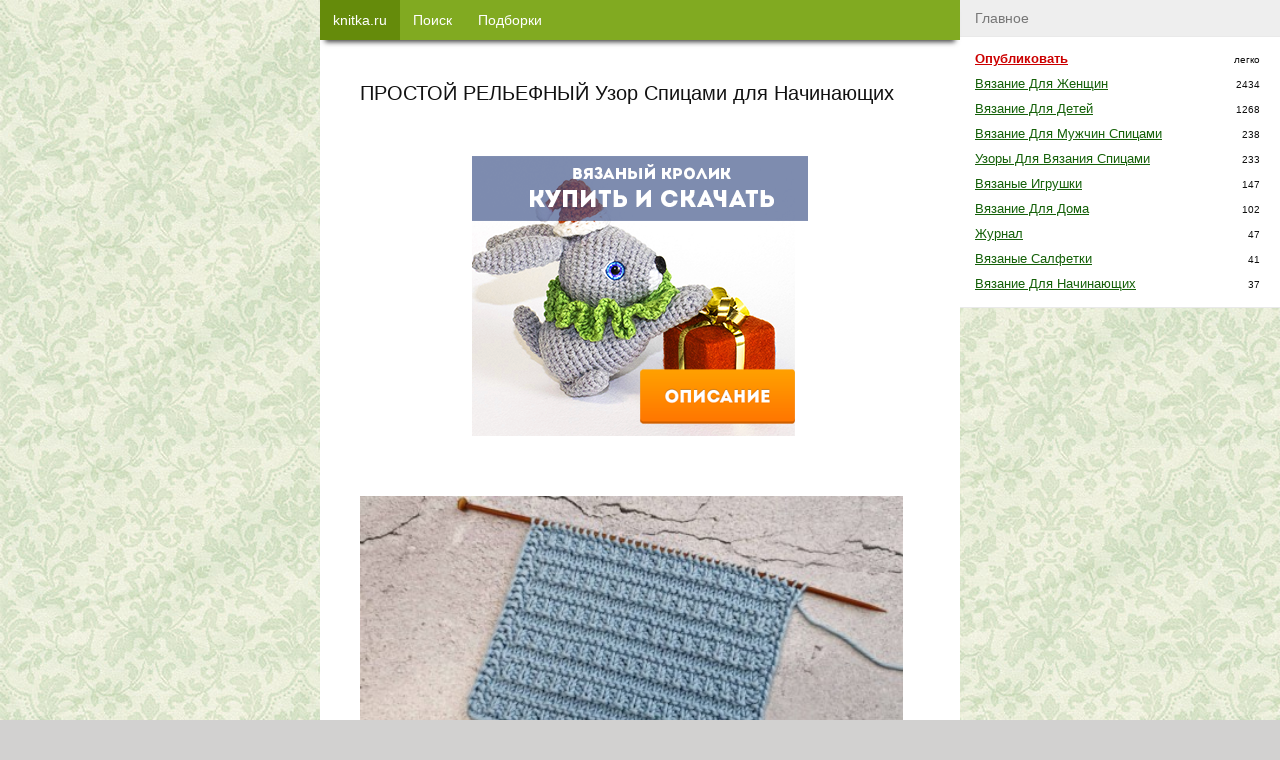

--- FILE ---
content_type: text/html; charset=UTF-8
request_url: https://knitka.ru/42089/prostoj-relefnyj-uzor-spicami-dlya-nachinayushhix.html
body_size: 12135
content:
<!DOCTYPE html>
<html lang="ru-RU">
<head>
    <meta http-equiv="Content-Type" content="text/html; charset=UTF-8" />
	<meta name="viewport" content="width=device-width,initial-scale=1.0">
    <meta name="robots" content="follow, all" />

	<title>ПРОСТОЙ РЕЛЬЕФНЫЙ Узор Спицами для Начинающих,  Узоры для вязания спицами</title>

    <meta name="theme-color" content="#ffffff">
    <link rel="icon" href="https://knitka.ru/knitting-schemes-pictures/icons/knitka-svg-120.svg" type="image/svg+xml">
    <link rel="apple-touch-icon" href="https://knitka.ru/knitting-schemes-pictures/icons/knitka-png-180.png">
    <link rel="manifest" href="https://knitka.ru/manifest.json">
	<link rel="Shortcut Icon" href="https://knitka.ru/favicon.ico" type="image/x-icon" />

	<link rel="alternate" type="application/rss+xml" title="RSS 2.0" href="https://knitka.ru/feed" />
	<link rel="pingback" href="https://knitka.ru/xmlrpc.php" />

	<link rel="wlwmanifest" type="application/wlwmanifest+xml" href="https://knitka.ru/wprs/wp-includes/wlwmanifest.xml" /> 
<link rel='prev' title='Гольфы спицами Осенний ноктюрн, мастер-класс!' href='https://knitka.ru/42021/golfy-spicami-osennij-noktyurn-master-klass.html' />
<link rel='next' title='Костюм Малинка спицами. Работа Ларисы Бабенко' href='https://knitka.ru/42031/kostyum-malinka-spicami-rabota-larisy-babenko.html' />

<!-- All in One SEO Pack 2.2.2 by Michael Torbert of Semper Fi Web Design[246,300] -->
<meta name="description"  content="Этот узор отличный вариант для новичков, так как он не сложный и состоит только из лицевых и изнаночных петель. Узор универсален и может быть использован" />

<link rel="canonical" href="https://knitka.ru/42089/prostoj-relefnyj-uzor-spicami-dlya-nachinayushhix.html" />
<!-- Knitka -->
<meta property="og:site_name" content="knitka.ru">
<meta property="og:title" content="ПРОСТОЙ РЕЛЬЕФНЫЙ Узор Спицами для Начинающих,  Узоры для вязания спицами" />
<meta property="og:url" content="https://knitka.ru/42089/prostoj-relefnyj-uzor-spicami-dlya-nachinayushhix.html" />
<meta property="og:description" content="Этот узор отличный вариант для новичков, так как он не сложный и состоит только из лицевых и изнаночных петель. Узор универсален и может быть использован" />
<meta property="og:image" content="https://knitka.ru/knitting-schemes-pictures/small/42089-350ix.jpg" />
<meta property="vk:image" content="https://knitka.ru/knitting-schemes-pictures/small/42089-350ix.jpg" />
<meta property="og:type" content="article" />

<!-- /Knitka -->
<!-- /all in one seo pack -->
<style type='text/css'>html,body,div,span,applet,object,iframe,h1,h2,h3,h4,h5,h6,p,blockquote,pre,a,abbr,acronym,address,big,cite,code,del,dfn,em,img,ins,kbd,q,s,samp,small,strike,strong,sub,sup,tt,var,b,u,i,center,dl,dt,dd,ol,ul,li,fieldset,form,label,legend,table,caption,tbody,tfoot,thead,tr,th,td,article,aside,canvas,details,embed,figure,figcaption,footer,header,hgroup,menu,nav,output,ruby,section,summary,time,mark,audio,video{margin:0;padding:0;border:0;vertical-align:baseline}html{line-height:1.15;-webkit-text-size-adjust:100%}body{margin:0}a{background-color:transparent}img{border-style:none}button,input,optgroup,select,textarea{font-family:inherit;font-size:100%;line-height:1.15;margin:0}button,input{overflow:visible}button,select{text-transform:none}button,[type="button"],[type="reset"],[type="submit"]{-webkit-appearance:button}button::-moz-focus-inner,[type="button"]::-moz-focus-inner,[type="reset"]::-moz-focus-inner,[type="submit"]::-moz-focus-inner{border-style:none;padding:0}button:-moz-focusring,[type="button"]:-moz-focusring,[type="reset"]:-moz-focusring,[type="submit"]:-moz-focusring{outline:1px dotted ButtonText}textarea{overflow:auto}[type="checkbox"],[type="radio"]{box-sizing:border-box;padding:0}html{font-size:14px}body{-webkit-font-smoothing:antialiased;-moz-osx-font-smoothing:grayscale;background:url("https://knitka.ru/wprs/wp-content/themes/KnitkaTheme19/images/bg.jpg") repeat fixed 0 0 #d2d1d0;color:#111;font-family:Verdana,Arial,Helvetica,sans-serif;font-weight:400;font-size:1em;line-height:1.6;margin:0 0 80px 0;text-rendering:optimizeLegibility}ol,ul{list-style:none}:focus{outline:0}table{border-collapse:collapse;border-spacing:0}a,.a{color:#156109;cursor:pointer}a:hover,.a:hover{color:#2d961d}.bg-gray{background-color:#fafbfc}.bg-gray2{background-color:#eee}.bg-gray3{background-color:#333}.bg-white{background-color:#fff}.bg-black{background-color:#000}.bg-green{background-color:#2e814d}.bg-red{background-color:#d00}.bg-vk{background-color:#4a76a8;color:#fff}.text-muted{font-size:.9em;color:#777;line-height:1.125em}.text-underline{text-decoration:underline}.col-white{color:#fff}.col-black{color:#000}.col-green{color:#2e814d}.col-blue{color:#00d}.col-red{color:#c00}.col-gray{color:#555}.col-gold{color:#f90}.text-center{text-align:center}.font-bold{font-weight:bold}.font-small{font-size:.8em}.font-big{font-size:1.2em}h1,.h1,h2,.h2,h3,.h3,h4,.h4,h5,.h5{font-weight:400;margin-bottom:.6em;line-height:1.3em}h1,.h1{font-size:1.45em}h2,.h2{font-size:1.35em}h4,.h4{font-size:1.1em;color:#777}.cursor{cursor:pointer}.small-text{font-size:.9em}.small-text-xs{font-size:.7em}.text-muted{font-size:.9em;color:#777;line-height:1.125em}.text-underline{text-decoration:underline}.text-nounder{text-decoration:none !important}strong,.strong{font-weight:700}.mar{margin:2%}.mar-bot{margin-bottom:2%}.mar-top{margin-top:2%}.mar-right{margin-right:2%}.mar-left{margin-left:2%}.mar-20{margin:20px}.mar-bot-20{margin-bottom:20px}.mar-top-20{margin-top:20px}.mar-right-20{margin-right:20px}.mar-left-20{margin-left:20px}.pad{padding:2%}.pad-bot{padding-bottom:2%}.pad-top{padding-top:2%}.pad-right{padding-right:2%}.pad-left{padding-left:2%}.pad-20{padding:20px}.pad-bot-20{padding-bottom:20px}.pad-top-20{padding-top:20px}.pad-right-20{padding-right:20px}.pad-left-20{padding-left:20px}.wid-100{width:100%}.wid-96{width:96%}.wid-44{width:44%}textarea,input,select{background-color:#fff;border:1px solid #ccc;box-shadow:0 1px 1px rgba(0,0,0,0.075) inset;transition:border .2s linear .2s,box-shadow .2s linear .2s;padding:8px 7px 7px;display:block}.cf{clear:both}.cf:after{content:".";visibility:hidden;display:block;height:0;clear:both}.hide{display:none}.pull-left{float:left}.pull-right{float:right}.clip{white-space:nowrap;overflow:hidden;text-overflow:clip}.opacity-7{opacity:.7}.shadow{-webkit-box-shadow:0 7px 5px -5px rgba(0,0,0,0.75);-moz-box-shadow:0 7px 5px -5px rgba(0,0,0,0.75);box-shadow:0 7px 5px -5px rgba(0,0,0,0.75)}.shadow-left{-webkit-box-shadow:-7px 7px 30px -9px rgba(0,0,0,0.75);-moz-box-shadow:-7px 7px 30px -9px rgba(0,0,0,0.75);box-shadow:-7px 7px 30px -9px rgba(0,0,0,0.75)}.expander{overflow:hidden;max-height:185px;cursor:pointer}.expander-show{max-height:100%}.new-link{position:fixed;left:-99999px;cursor:pointer}.btn{position:relative;display:inline-block;overflow:hidden;border-width:0;outline:0;border-radius:2px;box-shadow:0 1px 4px rgba(0,0,0,.6);background-color:#458500;color:#ecf0f1;transition:background-color .3s;cursor:pointer;padding:6px 16px;text-decoration:none}.btn:before{content:"";position:absolute;top:50%;left:50%;display:block;width:0;border-radius:100%;background-color:rgba(236,240,241,.3);-webkit-transform:translate(-50%,-50%);-moz-transform:translate(-50%,-50%);-ms-transform:translate(-50%,-50%);-o-transform:translate(-50%,-50%);transform:translate(-50%,-50%)}.btn-x{font-size:1.125em;padding:8px 20px}.btn-xx{font-size:1.2em;padding:12px 26px}.btn:hover,.btn:focus{background-color:#346400;color:#fff}.btn:active:before{width:120%;padding-top:120%;transition:width .2s ease-out,padding-top .2s ease-out}.btn.orange{background-color:#e67e22}.btn.orange:hover,.btn.orange:focus{background-color:#d35400}.btn.red{background-color:#b0222d}.btn.red:hover,.btn.red:focus{background-color:#900b15}.btn-col-prime{background-color:#81aa21;color:#fff}.btn-col-prime:hover{background-color:#658b0b;color:#fff}.btn-col-prime-inverse{background-color:#658b0b;color:#fff}.btn-col-prime-inverse:hover{background-color:#81aa21;color:#fff}.btn-col-green{background-color:#2d961d;color:#fff}.btn-col-green:hover{background-color:#197a0a;color:#fff}.btn-col-red{background-color:#b0222d;color:#fff}.btn-col-red:hover{background-color:#900b15;color:#fff}.btn-col-vk{background-color:#0e334f;color:#fff}.btn-col-vk:hover{background-color:#0a246a;color:#fff}.btn-col-black{background-color:#000;color:#fff}.btn-col-black:hover{background-color:#333;color:#fff}.btn-col-gray{background-color:#eee;color:#000;border-color:#777}.btn-col-gray:hover{background-color:#fff;color:#000;border-color:#777}.pagination-pages-btn{min-width:2em;padding:0 .4em;margin:0 4px;vertical-align:middle;line-height:2.6em;font-size:1.2em}.close-btn{width:28px;height:28px;color:#fff;background:transparent url('[data-uri]') no-repeat center / cover;z-index:999}#modal-window{background-color:#fefefe;margin:15% auto;padding:20px;border:1px solid #888;width:80%;max-width:560px;min-width:280px;display:none;z-index:100}.modal-background{display:none;position:fixed;left:0;top:0;width:100%;height:100%;overflow:auto;background-color:#000;background-color:rgba(0,0,0,0.6);z-index:99}.index-post{position:relative;margin-bottom:40px}.index-post img{max-height:600px;min-height:300px;width:100%;object-fit:cover}.index-post img.lazy{object-fit:none}.index-post .post-content{width:96%;margin:0 2%}.index-post .title{font-size:1.125em;text-decoration:none;display:inline-block;white-space:nowrap;overflow:hidden;text-overflow:clip;width:100%;margin-bottom:5px}.index-post .meta{margin:10px 0}.index-post .excerpt{margin:5px 0;color:#333;clear:both}.index-post .more{text-align:center;margin-bottom:-5px;display:inline-block;background-color:#0e334f;padding:5px 15px;color:#fff}.page-description{font-size:.8em}.page-description p{margin-bottom:10px}.page-description strong,.page-description b,.page-description em{font-weight:100;font-style:normal}.single-content p,.single-content ul,.single-content ol{margin-bottom:20px}.single-content iframe,.single-content img{width:97%;margin:10px auto}.single-content img{height:auto}.single-content h2,.single-content h3,.single-content h4{color:#062901;margin-bottom:12px;line-height:1.2;font-weight:500}.single-content h2{font-size:22px}.single-content h3{font-size:20px}.single-content h4{font-size:16px;padding-left:10px;border-left:solid 1px #062901;display:block;margin-bottom:10px}.single-content li{margin:0 0 10px 20px;list-style:square outside}.single-content ol li{list-style:decimal outside}.recent-post{width:100%}.recent-post p{color:#156109}.recent-post:hover,.recent-post:hover p{color:#d00}.recent-post img{width:100px;height:auto;margin:0 10px 10px 0;float:left}.recent-post-meta{margin:0 0 10px 110px}.recent-video{width:100%;cursor:pointer;margin-bottom:20px}.recent-video:hover{opacity:.9;color:#d00}.recent-video img{margin:10px auto;display:block;width:100%;height:auto;min-width:280px}.recent-video-title{color:#156109;font-weight:bold;text-decoration:underline}.recent-video-desc{color:#333;padding:5px 0 0 5px;font-size:.9em}.alert{position:relative;padding:.75rem 1.25rem;margin-bottom:1rem;border:1px solid transparent;border-radius:.25rem}.alert-success{color:#155724;background-color:#d4edda;border-color:#c3e6cb}.alert-secondary{color:#383d41;background-color:#e2e3e5;border-color:#d6d8db}.alert-primary{color:#004085;background-color:#cce5ff;border-color:#b8daff}.alert-danger{color:#721c24;background-color:#f8d7da;border-color:#f5c6cb}.alert-warning{color:#856404;background-color:#fff3cd;border-color:#ffeeba}.single-content a span.image-magnify{display:table;margin:-55px 0 25px 5px;width:fit-content;background-color:#222;opacity:.7;padding:5px 15px;color:#fff;text-decoration:none !important}ul.post-refs li.post-ref-item-h2{list-style:none;font-size:1.125em;margin-left:5px}ul.post-refs li.post-ref-item-h3{list-style:inside square;margin-left:20px}.podborka-item{width:100%;margin:0 auto 20px}.podborka-item img{float:left;width:200px;height:auto;margin:0 10px 10px 0}.podborka-item a{font-size:1.2em}ul.cr21-content{display:block;margin:1em 0;background-color:#b0222d}ul.cr21-content:hover{cursor:pointer;opacity:.8}ul.cr21-content li a{color:#fff}ul.cr21-content li{list-style:none;color:#fff;margin:0}ul.cr21-content li.cr21-header{font-size:.9em;padding:.7em 0 0 1em;font-style:italic}ul.cr21-content li.cr21-footer{font-size:.9em;margin:0 2em;font-style:italic;text-align:right;padding:0 1em .7em 0}ul.cr21-content li.cr21-title{font-size:1.4em;text-align:center;margin:1em}.logged_as{margin-bottom:10px;display:inline-block}#commentform{width:94%;padding:3%;border:1px solid #ccc;background-color:#f7f7f7}.comment{margin:0 0 10px 0}.comment-text{margin:0;padding:5px 10px;background-color:#f7f7f7;word-break:break-word}.comment-author-nicename{font-weight:700;white-space:nowrap;overflow:hidden;width:240px}.comment-meta{padding:5px 10px;background-color:#e7e7e7}.comment-post-author .comment-meta{background-color:#f0fdd2}.comment-rookla-user .comment-meta{background-color:#ffede6}.comment-post{padding:5px 10px;background-color:#fafafa;font-size:.9em}.related-posts ul li{margin-bottom:5px;font-size:1em;line-height:1.8em;white-space:nowrap;overflow:hidden}#footer{background-color:#444;color:#fff;font-size:.8em;padding:3px 7px}#footer a{color:#fff}#footer a:hover{color:#f1f1f1}#subscribe-form{width:280px;margin:0 auto;text-align:center}#subscribe-form .btn,#subscribe-form input,#subscribe-form .hr{width:240px;text-align:center;padding:10px 12px;box-sizing:content-box;display:inline-block}.fixed-top{position:fixed;z-index:100;left:0;top:0;width:100%}.fixed-top-inner{position:relative;height:40px;background-color:#81aa21 !important;overflow:hidden}.nav-item{display:block;float:left;max-width:110px;padding:0 13px;height:40px;text-decoration:none;white-space:nowrap;text-align:center;vertical-align:middle;font-size:14px;font-weight:normal;line-height:40px;cursor:pointer;margin-bottom:20px}#menu{width:90%;max-width:320px;background-color:#fff}.menu-modal{z-index:100;position:fixed;top:45px;overflow-y:auto;overflow-x:hidden;display:block !important;visibility:visible}.menu-block-title{display:block;font-weight:400;margin:0;padding:7px 15px;border-bottom:1px solid #e9e9e9;background-color:#eee;color:#777}.menu-item-title:hover{cursor:pointer;background-color:#fcfcfc;color:#0e334f}.menu-link-title{width:210px;display:inline-block;vertical-align:top;text-transform:capitalize;font-size:.9em}.menu-block ul{padding:10px 20px 10px 15px;border-bottom:1px solid #e9e9e9;overflow:hidden;height:auto}.menu-block li{line-height:25px}@media only screen and (max-width:340px){#nav-ad{display:none !important}}.u-header{text-align:center;background-color:#00a8ef;color:#fff;padding:3px 0;font-size:.825em}.u-link{position:relative;background-color:#f7f7f7;border-bottom:1px solid #e9e9e9;padding:12px;overflow:hidden}.u-link:hover{cursor:pointer;background-color:#f1f1f1}.u-link:after{content:'';position:absolute;top:0;right:0;width:10%;height:100%;background:#f7f7f7;background:-webkit-linear-gradient(left,rgba(247,247,247,0.41),rgba(247,247,247,1));background:-moz-linear-gradient(left,rgba(247,247,247,0.41),rgba(247,247,247,1));background:-webkit-linear-gradient(left,rgba(247,247,247,0.41),rgba(247,247,247,1));background:-o-linear-gradient(left,rgba(247,247,247,0.41),rgba(247,247,247,1));background:-ms-linear-gradient(left,rgba(247,247,247,0.41),rgba(247,247,247,1));background:linear-gradient(to right,rgba(247,247,247,0.41),rgba(247,247,247,1))}.u-avatar{float:left;width:50px;height:50px;border-radius:50%;-webkit-border-radius:50%;-moz-border-radius:50%}.u-data{margin-left:62px;white-space:nowrap}.u-name{font-size:1em;line-height:20px;font-weight:700;color:#2b587a;display:inline-block;margin-bottom:3px}.u-karma,.u-last_post{font-size:.9em;display:inline-block;padding-right:10px;color:#777}#current-user{max-width:300px;height:32px;padding:4px 10px 0 4px;cursor:pointer;color:#fff;float:left}#current-user .u-avatar{width:32px;height:32px;float:right}#current-user .u-data{float:left;max-width:220px;margin:0 10px 0 10px}#current-user .u-karma{color:#fff}#current-user .u-rating{margin:-16px 0 0 0}#current-user .u-login{margin:0}#current-user .u-name{color:#fff}.wplikes_pulse{box-shadow:0 0 0 0 rgba(101,118,138,1);transform:scale(1);animation:pulse-black 3s infinite}@keyframes pulse-black{1%{transform:scale(0.95);box-shadow:0 0 0 0 rgba(101,118,138,0.7)}70%{transform:scale(1);box-shadow:0 0 0 10px rgba(0,0,0,0)}99%{transform:scale(0.95);box-shadow:0 0 0 0 rgba(0,0,0,0)}}.wplikes_wrapper{float:left;cursor:pointer;vertical-align:middle}.wplikes_counters{float:left;padding:3px 7px 3px;text-align:center;color:#65768a;border:#65768a 1px solid;background-color:#fff;border-radius:2px;line-height:14px;font-size:12px;vertical-align:middle;margin-left:5px}.wplikes_heart_box{float:left;width:32px;background-color:#5181b8;border-radius:2px}.wplikes_heart{width:13px;height:13px;margin:4px auto 4px;background:transparent url('[data-uri]') no-repeat center / contain}.wplikes_wrapper:hover .wplikes_counters{border-color:#5181b8;color:#5181b8}.pp-item{position:relative;cursor:pointer;width:31%;padding-bottom:31%;margin:0 2% 2% 0;float:left;background:no-repeat center center;background-size:cover}.pp-item:hover{opacity:.7}.pp-item span{white-space:nowrap;overflow:hidden;text-overflow:clip;display:block;width:96%;font-size:11px;height:20px;background-color:#eee;position:absolute;bottom:0;left:0;padding:0 2%}.sad-inner{width:90%;padding:10px 5%;margin:-10px 0 30px 0;cursor:pointer}.sad-title{font-size:1.725em;font-weight:bold}.sad-inner a.btn{margin:3% auto 0;width:150px;text-align:center;display:block}.sad-inner.red{color:#721c24;background-color:#f8d7da;border-color:#f5c6cb}.sad-inner.green{color:#155724;background-color:#d4edda;border-color:#c3e6cb}.sad-inner.gray{color:#383d41;background-color:#e2e3e5;border-color:#d6d8db}.sad-inner.red a.btn{background-color:#b0222d;color:#fff}.sad-inner.red a.btn:hover{background-color:#900b15;color:#fff}.sad-inner.green a.btn{background-color:#2d961d;color:#fff}.sad-inner.green a.btn:hover{background-color:#197a0a;color:#fff}.sad-inner.gray a.btn{background-color:#eee;color:#000;border-color:#777}.sad-inner.gray a.btn:hover{background-color:#fff;color:#000;border-color:#777}#yad_sb{float:right}yatag a{background-color:#fff}#yad-bot .yap-rtb__wrapper{margin:0 auto !important}.yad-bot-fixed-repl{width:320px;height:50px;background:no-repeat center center;background-image:url(https://knitka.ru/knitting-schemes-pictures/b19/podborka-goods-320x50.jpg);background-size:auto}.yad-content-repl{width:100%;height:100%;background:no-repeat center center;background-size:auto}.forest-top{width:300px;height:250px;display:block;margin:30px auto}.forest-bot{width:100%;height:250px;display:block;margin:30px auto}@media only screen and (min-width:960px){.forest-top,.forest-bot{width:100%;height:350px;margin:15px auto}}a.forest-top-vrf2021{display:block;width:100%;padding:20px 0;text-align:center}a.forest-top-vrf2021 img{width:100%;height:auto;display:block;margin:0 auto}@media only screen and (min-width:960px){a.forest-top-vrf2021 img{width:336px;height:280px}}.fixed-bot{position:fixed;z-index:998;left:0;bottom:0;width:100%}.fixed-bot-close{position:absolute;top:-7px;right:-7px}.fixed-bot-inner{display:block;position:relative;width:320px;height:50px;border:0;margin:0 auto;text-align:center;vertical-align:middle;-webkit-box-shadow:0 -6px 5px -5px #999;-moz-box-shadow:0 -6px 5px -5px #999;box-shadow:0 -6px 5px -5px #999}.container{position:relative;width:100%;max-width:640px;margin:0 auto;background-color:#fff}.inner{margin:0 10px}#content{margin:0 auto;width:100%;max-width:560px;padding:80px 0 20px}.sidebar-right,.sidebar-left{display:none;position:absolute;top:0}.sb-float{position:fixed;z-index:101;top:10px}.desktop-hide{display:block}.mobile-hide{display:none}@media only screen and (min-width:1224px){.sidebar-right{display:block;right:-320px;width:320px}#menu{width:320px;max-width:320px}.sidebar-left{display:block;position:absolute;left:-300px;top:61px;width:300px}.desktop-hide{display:none}.mobile-hide{display:block}}</style></head>

<body class="singular ">

<div id="wrapper" class="container">
    <div class="inner">
        <div class="way-top scrollto"  data-scrollto="1"></div>



<div id="content">
	<h1>ПРОСТОЙ РЕЛЬЕФНЫЙ Узор Спицами для Начинающих</h1>

    
    <div id="yad-single-top" class="yad-block forest-top forest" data-blockid="R-A-66274-14"><div
	class="yad-content-repl link a blank"
	data-target="https://knitka.ru/rty23k/Umx1dXRUM2JhOWVHTVgvdkY0YVFnd2NWNjM4dWlyeG05dU43aFNkSG5QaFNCL0gzNmdpSndtVCsxQUFXWHJhU1BmZFZ2OUJRNjh5RGFaakp6VnY2OUU1aU94dElsdzhiQXVmRUVaQ0g0cEU9"
	style="background-image: url(https://knitka.ru/knitting-schemes-pictures/b23/rabbits-2.png);"></div></div>

    <div class="single-content"><p><a href="https://knitka.ru/knitting-schemes-pictures/2021/01/knitka-ru-prostoy-rel-efnyy-uzor-spicami-dlya-nachinayuschih-013011.jpg" target="_blank"><img class="attachment-medium" src="https://knitka.ru/knitting-schemes-pictures/2021/01/knitka-ru-prostoy-rel-efnyy-uzor-spicami-dlya-nachinayuschih-013011-460x258.jpg" alt="ПРОСТОЙ РЕЛЬЕФНЫЙ Узор Спицами для Начинающих вязание и схемы вязания" width="460" height="258"></a><p>Этот узор отличный вариант для новичков, так как он не сложный и состоит только из лицевых и изнаночных петель. Узор универсален и может быть использован для любых проектов, и как узор-компаньон и как самостоятельный узор.</p><p>Для вязания этого узора на спицы набираем нечётное количество петель.</p>
<ul class="link cr21-content" data-target="https://knitka.ru/23536/azhurnye-sharfy.html">
    <li class="cr21-header">интересная подборка на knitka.ru !!!</li>
	<li class="cr21-title"><a href="https://knitka.ru/23536/azhurnye-sharfy.html">Шарфы ажурные, как связать спицами</a></li>
	<li class="cr21-footer">... и 4 комментариев</li>
</ul><p></p><noscript><img class="attachment-medium" src="https://knitka.ru/knitting-schemes-pictures/2021/01/knitka-ru-prostoy-rel-efnyy-uzor-spicami-dlya-nachinayuschih-113011-460x258.jpg" alt="ПРОСТОЙ РЕЛЬЕФНЫЙ Узор Спицами для Начинающих вязание и схемы вязания" width="460" height="258"></noscript><img class="attachment-medium lazy" src="https://knitka.ru/knitting-schemes-pictures/lazy3.png" alt="ПРОСТОЙ РЕЛЬЕФНЫЙ Узор Спицами для Начинающих вязание и схемы вязания" width="460" height="258" data-src="https://knitka.ru/knitting-schemes-pictures/2021/01/knitka-ru-prostoy-rel-efnyy-uzor-spicami-dlya-nachinayuschih-113011-460x258.jpg"><h3>Описание простого рельефного узора спицами</h3><ul>
<li>Ряд 1:кром.п, все петли лицевые, кром.п;</li>
<li>Ряд 2: кром.п, все петли лицевые, кром.п;</li>
<li>Ряд 3: кром.п, *1 изн, 1 лиц*, 1 изн, кром.п;</li>
<li>Ряд 4:кром.п, *1 лиц, 1 изн*, 1 лиц, кром.п;</li>
<li>Ряд 5: кром.п, все петли лицевые, кром.п;</li>
<li>Ряд 6: кром.п, все петли лицевые, кром.п;</li>
<li>Ряд 7: кром.п, все петли лицевые, кром.п;</li>
<li>Ряд 8: кром.п, все петли изнаночные, кром.п.</li>
<li>Повторять раппорт от * до *.</li>
</ul><p>Далее продолжаем вязать узор повторяя с 1-го по 8-й ряд.</p><p>Приятного вязания и ровных петелек!</p><h3><a href="https://knitka.ru/knitting-schemes-pictures/2021/01/knitka-ru-prostoy-rel-efnyy-uzor-spicami-dlya-nachinayuschih-213011.jpg" target="_blank"><noscript><img class="attachment-medium" src="https://knitka.ru/knitting-schemes-pictures/2021/01/knitka-ru-prostoy-rel-efnyy-uzor-spicami-dlya-nachinayuschih-213011-460x258.jpg" alt="ПРОСТОЙ РЕЛЬЕФНЫЙ Узор Спицами для Начинающих вязание и схемы вязания" width="460" height="258"></noscript><img class="attachment-medium lazy" src="https://knitka.ru/knitting-schemes-pictures/lazy3.png" alt="ПРОСТОЙ РЕЛЬЕФНЫЙ Узор Спицами для Начинающих вязание и схемы вязания" width="460" height="258" data-src="https://knitka.ru/knitting-schemes-pictures/2021/01/knitka-ru-prostoy-rel-efnyy-uzor-spicami-dlya-nachinayuschih-213011-460x258.jpg"></a></h3><h3>Видео – урок, как вязать простой рельефный узор спицами для начинающих</h3><p><span data-src="https://www.youtube.com/embed/FRzSYcadfSk" class="lazy-iframe">Здесь должно загрузиться видео, подождите или обновите страницу.</span></p><!-- lazy counts 3 1 -->
</div>

    <!--  Categories  -->
    <div class="single-terms pad mar-bot bg-gray2">

        <a href='https://knitka.ru/category/uzory-dlya-vyazaniya-spicami' title='Узоры для вязания спицами'>Узоры для вязания спицами</a>    </div>

    <!--  Related  -->
    
<div class="related-posts mar-top mar-bot">
	<p class="h4 col-green">Похожие записи на knitka.ru</p>
	<ul>
		<li><a href="https://knitka.ru/33366/prostoj-i-krasivyj-uzor-spicami-pauchki.html">Простой и КРАСИВЫЙ узор спицами ПАУЧКИ, описание и видео-урок</a></li><li><a href="https://knitka.ru/38801/interesnyj-azhurnyj-uzor-spicami-opisanie-i-video-urok.html">Интересный ажурный узор спицами, описание и видео-урок</a></li><li><a href="https://knitka.ru/36928/klassnyj-uzor-iz-obvityx-petel-spicami-sxema-i-video-urok.html">Классный узор из обвитых петель спицами, схема и видео-урок</a></li><li><a href="https://knitka.ru/40033/krasivyj-i-originalnyj-uzor-spicami-opisanie-i-video-urok.html">Красивый и оригинальный узор спицами. Описание и видео-урок</a></li>	</ul>
</div>    <!--  Related Podborki  -->
    
    <div id="recent_posts" class="list-load mar-bot" data-token="1548f6c8078e48d76b8fbfe03aef2d5f"></div>


    
    
<div id="comments" class="mar-top pad-top">

	    <p class="h4 color-main border-bot">Комментарии</p>

        <!-- Comments List -->
        <div class="commentlist mt">
                            
                    <div class='comment' id="comment-100965">
                        <div class="comment-meta">
                            <div class="pull-left"><div class='comment-author-nicename col-gray'>Людмила</div></div>
                            <div class="pull-right"><span class="text-muted font-small">29.01.21</span></div>
                            <div class="cf"></div>
                        </div>

                        <div class="comment-text">Очень красивый узор .</div>

                                            </div>

                            
                    <div class='comment' id="comment-100982">
                        <div class="comment-meta">
                            <div class="pull-left"><div class='comment-author-nicename col-gray'>Людмила</div></div>
                            <div class="pull-right"><span class="text-muted font-small">29.01.21</span></div>
                            <div class="cf"></div>
                        </div>

                        <div class="comment-text">Спасибо очень хорошо и доступно.</div>

                                            </div>

                            
                    <div class='comment' id="comment-133234">
                        <div class="comment-meta">
                            <div class="pull-left"><div class='comment-author-nicename col-gray'>Аноним</div></div>
                            <div class="pull-right"><span class="text-muted font-small">13.09.22</span></div>
                            <div class="cf"></div>
                        </div>

                        <div class="comment-text">Просто и в тоже время стильно</div>

                                            </div>

                    </div>
    
    <div class="cf"></div>

            <p class="text-center text-muted mar-bot mar-top ">Комментирование закрыто</p>
        <div class="cf mar-bot"></div>
    
</div>

    
    <!--  Liking  -->
<div class="cf"></div>

<div>

    <div class="liking text-center">
        <div class="bg-gray2 pad col-gray" style="font-size: 0.9em;">Лайк - простой способ сказать Спасибо!</div>
        <div class="bg-gray pad mar-bot">

                            <div class="wplikes_wrapper" data-postid="42089" data-url="https://knitka.ru/wprs/wp-admin/admin-ajax.php">
	<div class="wplikes_heart_box wplikes_pulse"><div class="wplikes_heart"></div></div>
	<div class="wplikes_counters">7</div>
</div>
            
            <div class="ya-share2 pull-right" data-services="vkontakte,odnoklassniki,viber,whatsapp,twitter,facebook"></div>
            <div class="cf"></div>
        </div>
        <div class="bg-gray2 pad">
            <div class="link btn btn-col-prime blank" data-target="https://knitka.ru/rty23k/bW85Y29HbVFNMUUxRTRYcERhOG1FU0VCMEMvRHFiMjZmOUtGczhqb0FiU2N6YkVXT1JTM044Lzk1RzN0bkhadQ==" style="width: 39%;padding: 6px 5%;">Опубликуй работу</div>
            
        </div>
        <div class="bg-gray pad a link blank" data-target="https://knitka.ru/39440/stan-avtorom-na-knitka-ru.html">
            <span class="text-underline">Зачем быть Автором ?</span>
        </div>
    </div>

    <div class="cf mar-bot"></div>

</div>

<div class="cf"></div>

    <!-- noindex -->
    <!--  Rookla Author Block   -->
    <div class="rookla-author margin-top" title="Профиль автора Галина Смирнова на Rookla">

    <div class="u-header">профиль автора работы на Rookla</div>
    <div class="u-link link blank" data-target="https://knitka.ru/rty23k/bW85Y29HbVFNMUUxRTRYcERhOG1FVXpnQi9IYnBqNlJXWkYwK3BKQmdCcVhrODJtNCtZRWVXZkZISCtwZXd3UQ==">
        <img src="https://rookla.ru/images/avatars/avatar-3492.jpeg" alt="Аватар" class="u-avatar">
        <div class="u-data">
            <span class="u-name">Галина Смирнова</span>
            <div class="u-rating">
                <div class="u-karma" title="Количество лайков за все время">&hearts; 3785</div>
            </div>

                    </div>
        <div class="cf"></div>
    </div>
</div>

    <div class="cf mar-bot"></div>
    <!-- /noindex -->

    <div class="cf"></div>

</div>




<div id="hyt_pid" data-value="42089" style="display: none;"></div>



    </div><!-- /.inner -->

	<div id="footer">
        <div class="pull-left ">2009 - 2025 knitka.ru</div>
                <span class="mobile-hide pull-right">При копировании поставьте активную ссылку на нашу статью</span>
        
        <div class="cf"></div>

		<div id="li-counter" style="position: absolute;top:0;left:-999px;"></div>


		<div class="cf"></div>
	</div>


    <!-- Sidebar -->
    
<div class="sidebar-right">

    <div class="float-right">
        <div id="menu" class="categories mobile-hide">
                            <div class="menu-block menu-category">
                    <p class="menu-block-title">Главное </p>
                    <ul class="menu-items">
                    <li><div class='link a clip text-underline menu-link-title tid-716 col-red font-bold' data-target='https://knitka.ru/rty23k/bW85Y29HbVFNMUUxRTRYcERhOG1FU0VCMEMvRHFiMjZmOUtGczhqb0FiU2N6YkVXT1JTM044Lzk1RzN0bkhadQ==' title='Опубликовать'>Опубликовать</div><small class='color-gray pull-right small-text-xs margin-right'>легко</small></li><li><div class='link a clip text-underline menu-link-title tid-4 ' data-target='https://knitka.ru/category/vyazanie-dlya-zhenshhin' title='Вязание для женщин'>Вязание для женщин</div><small class='color-gray pull-right small-text-xs margin-right'>2434</small></li><li><div class='link a clip text-underline menu-link-title tid-6 ' data-target='https://knitka.ru/category/vyazanie-dlya-detej' title='Вязание для детей'>Вязание для детей</div><small class='color-gray pull-right small-text-xs margin-right'>1268</small></li><li><div class='link a clip text-underline menu-link-title tid-49 ' data-target='https://knitka.ru/category/muzhskie-modeli' title='Вязание для мужчин спицами'>Вязание для мужчин спицами</div><small class='color-gray pull-right small-text-xs margin-right'>238</small></li><li><div class='link a clip text-underline menu-link-title tid-17 ' data-target='https://knitka.ru/category/uzory-dlya-vyazaniya-spicami' title='Узоры для вязания спицами'>Узоры для вязания спицами</div><small class='color-gray pull-right small-text-xs margin-right'>233</small></li><li><div class='link a clip text-underline menu-link-title tid-43 ' data-target='https://knitka.ru/category/vyazanye-igrushki' title='Вязаные игрушки'>Вязаные игрушки</div><small class='color-gray pull-right small-text-xs margin-right'>147</small></li><li><div class='link a clip text-underline menu-link-title tid-11 ' data-target='https://knitka.ru/category/vyazanie-dlya-doma' title='Вязание для дома'>Вязание для дома</div><small class='color-gray pull-right small-text-xs margin-right'>102</small></li><li><div class='link a clip text-underline menu-link-title tid-218 ' data-target='https://knitka.ru/category/zhurnal' title='Журнал'>Журнал</div><small class='color-gray pull-right small-text-xs margin-right'>47</small></li><li><div class='link a clip text-underline menu-link-title tid-7 ' data-target='https://knitka.ru/category/vyazanye-salfetki' title='Вязаные салфетки'>Вязаные салфетки</div><small class='color-gray pull-right small-text-xs margin-right'>41</small></li><li><div class='link a clip text-underline menu-link-title tid-28 ' data-target='https://knitka.ru/category/vyazanie-dlya-novichkov' title='Вязание для начинающих'>Вязание для начинающих</div><small class='color-gray pull-right small-text-xs margin-right'>37</small></li>                    </ul>
                </div>
            
            <!-- ScrollTo btns -->
            <div class="scrollto-btns"></div>

        </div><!--   /#menu     -->
    </div>

    <div class="way-float-start" data-selector=".float-right"></div>

</div>


<div class="sidebar-left">
    <div class="float-left">
        <div id="yad_sb" data-blockid="R-A-66274-2" data-klad-place="31" class="yad-block forest bg-white"></div>
    </div>


    <div class="way-float-start" data-selector=".float-left"></div>
</div>


</div><!-- /#wrapper -->

<!-- header -->
<div class="fixed-top" id="navbar">
    <div class="fixed-top-inner container shadow">

        <div class="nav-left pull-left">
            <div class="nav-item btn-col-prime-inverse link" data-target="https://knitka.ru">knitka.ru</div>

            <span class="nav-item btn-col-prime btn-search-toggle">Поиск</span>
            <a class="nav-item btn-col-prime mobile-hide" href="https://knitka.ru/podborki" title="Тематические подборки от редакции knitka.ru">Подборки</a>
        </div>

        <div class="pull-right">
            <span id="btn-menu" class="nav-item btn-col-red desktop-hide">МЕНЮ</span>
        </div>

    </div>
</div>
<!-- /header -->

<div id="floor-yad" data-blockid="R-A-66274-19"  class="desktop-hide floor-yad yad-block"></div>


<!-- Modal -->
<div class="modal-background"><div id="modal-window"><div class="modal-content"></div></div></div>

<script type='text/javascript' src='https://ajax.googleapis.com/ajax/libs/jquery/3.5.1/jquery.min.js?ver=230811001'></script>
<script type='text/javascript'>
/* <![CDATA[ */
var sad = [{"title":"\u041f\u043e\u0434\u0434\u0435\u0440\u0436\u0438 knitka.ru","desc":"\u041d\u0430\u043c \u043d\u0443\u0436\u043d\u0430 \u0442\u0432\u043e\u044f \u043f\u043e\u0434\u0434\u0435\u0440\u0436\u043a\u0430. \u0412\u044b\u0436\u0438\u0432\u0435\u0442 \u043b\u0438 knitka.ru \u0437\u0430\u0432\u0438\u0441\u0438\u0442 \u043e\u0442 \u0442\u0435\u0431\u044f!","link":"https:\/\/knitka.ru\/support-knitka-ru","target":"#sad1","class":"green"},{"title":"knitka.ru \u0437\u0430\u043a\u0440\u043e\u0435\u0442\u0441\u044f!","desc":"\u0415\u0441\u043b\u0438 \u0447\u0438\u0442\u0430\u0442\u0435\u043b\u0438 \u043d\u0430\u0441 \u043d\u0435 \u043f\u043e\u0434\u0434\u0435\u0440\u0436\u0430\u0442. \u041f\u043e\u0434\u0440\u043e\u0431\u043d\u043e\u0441\u0442\u0438 - \u0436\u043c\u0438 \u043d\u0430 \u043a\u043d\u043e\u043f\u043a\u0443!","link":"https:\/\/knitka.ru\/support-knitka-ru","target":"#sad1","class":"green"},{"title":"\u0414\u043e\u043d\u0430\u0442\u044b \u0434\u043b\u044f knitka.ru","desc":"knitka.ru \u043d\u0443\u0436\u043d\u0430 \u0432\u0430\u0448\u0430 \u043f\u043e\u0434\u0434\u0435\u0440\u0436\u043a\u0430 \u0438\u043b\u0438 \u043f\u0440\u0438\u0434\u0435\u0442\u0441\u044f \u0443\u0434\u0430\u043b\u0438\u0442\u044c \u0432\u0441\u0435 \u0431\u0435\u0441\u043f\u043b\u0430\u0442\u043d\u044b\u0435 \u0441\u0445\u0435\u043c\u044b \u0438 \u0437\u0430\u043a\u0440\u044b\u0442\u044c \u0441\u0430\u0439\u0442 ;(","link":"https:\/\/knitka.ru\/support-knitka-ru","target":"#sad1","class":"green"},{"title":"\u0420\u0435\u043a\u043b\u0430\u043c\u0430 \u0434\u043b\u044f \u0440\u0443\u043a\u043e\u0434\u0435\u043b\u044c\u043d\u0438\u0446","desc":"knitka.ru \u043e\u0442\u043a\u0440\u044b\u0442\u0430 \u0434\u043b\u044f \u0440\u0435\u043a\u043b\u0430\u043c\u044b \u0432\u0430\u0448\u0438\u0445 \u043a\u0430\u043d\u0430\u043b\u043e\u0432 \u043d\u0430 YouTube, Instagram, Telegram","link":"https:\/\/knitka.ru\/ads-knitka","target":"#sad1","class":"red"},{"title":"\u0420\u0435\u043a\u043b\u0430\u043c\u0430 \u0434\u043b\u044f \u043c\u0430\u0433\u0430\u0437\u0438\u043d\u0430","desc":"knitka.ru \u043e\u0442\u043a\u0440\u044b\u0442\u0430 \u0434\u043b\u044f \u0440\u0435\u043a\u043b\u0430\u043c\u044b \u0432\u0430\u0448\u0438\u0445 \u043c\u0430\u0433\u0430\u0437\u0438\u043d\u043e\u0432. \u0422\u043e\u0440\u0433\u0443\u0435\u0442\u0435 \u043f\u0440\u044f\u0436\u0435\u0439, \u0442\u043e\u0432\u0430\u0440\u0430\u043c\u0438 \u0434\u043b\u044f \u0440\u0443\u043a\u043e\u0434\u0435\u043b\u0438\u044f - \u0440\u0430\u0437\u043c\u0435\u0441\u0442\u0438 \u0440\u0435\u043a\u043b\u0430\u043c\u0443 \u043d\u0430 knitka.ru","link":"https:\/\/knitka.ru\/ads-knitka","target":"#sad1","class":"red"},{"title":"\u041f\u0440\u043e\u0434\u0430\u0435\u0448\u044c \u043e\u043f\u0438\u0441\u0430\u043d\u0438\u044f?","desc":"\u041a\u0443\u043f\u0438 \u0440\u0435\u043a\u043b\u0430\u043c\u043d\u044b\u0439 \u043f\u043e\u0441\u0442 \u043d\u0430 knitka.ru. \u041e\u0442 2000 \u0440\u0443\u0431\u043b\u0435\u0439!","link":"https:\/\/knitka.ru\/ads-knitka","target":"#sad1","class":"red"},{"title":"\u0420\u0435\u043a\u043b\u0430\u043c\u0430 \u043d\u0430 knitka.ru","desc":"2,5 \u043c\u043b\u043d \u043f\u0440\u043e\u0441\u043c\u043e\u0442\u0440\u043e\u0432 \u0432 \u043c\u0435\u0441. \u041f\u043e\u0441\u0442\u044b \u0438 \u0440\u0435\u043a\u043b\u0430\u043c\u043d\u044b\u0435 \u0431\u043b\u043e\u043a\u0438. \u041e\u0442 2000 \u0440\u0443\u0431\u043b\u0435\u0439. \u0420\u0435\u043a\u043b\u0430\u043c\u0438\u0440\u0443\u0435\u043c \u0438 \u043c\u0430\u0433\u0430\u0437\u0438\u043d\u044b, \u0438 \u0431\u043b\u043e\u0433\u0433\u0435\u0440\u043e\u0432, \u0438 \u0440\u0443\u043a\u043e\u0434\u0435\u043b\u044c\u043d\u0438\u0446.","link":"https:\/\/knitka.ru\/ads-knitka","target":"#sad1","class":"red"}];
/* ]]> */
</script>
<script type='text/javascript' src='https://knitka.ru/wprs/wp-content/themes/KnitkaTheme19/min/scripts.js?ver=230811001' async='async'></script>


</body>
</html>
<!-- Dynamic page generated in 0.112 seconds. -->
<!-- Cached page generated by WP-Super-Cache on 2025-06-24 17:57:40 -->

<!-- Compression = gzip -->